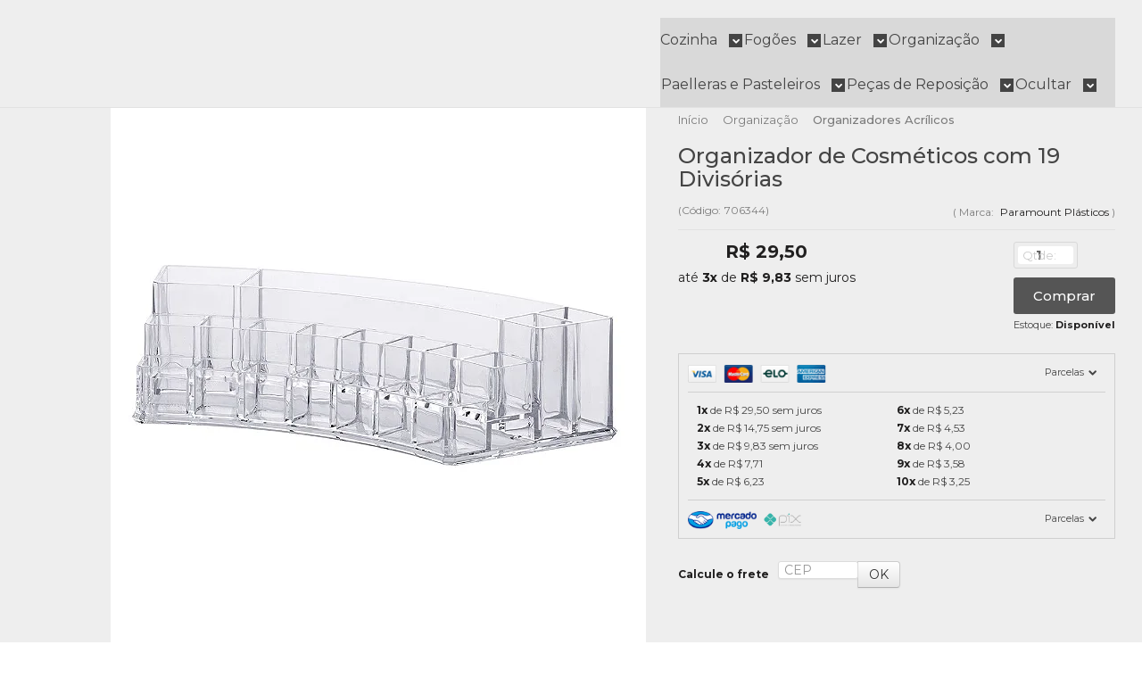

--- FILE ---
content_type: text/css
request_url: https://www.lojadoca.com.br/avancado.css?v=20251211-122523
body_size: 63
content:
.mini-banner .modulo.span4 {
    padding-top: 10px;
}

:root {
    --cor_menu: #FFFFFF
    
}


:root {
    --cor_texto_menu: #000000
}


:root {
     --cor_cabecalho: #FFFFFF
	
}


:root {
 --cor_secundaria: #ff9a00;
 
}


:root {
--pre_cabecalho: #FDC31D

}


:root {
--cor_texto_icones: #000000

}


span.titulo.cor-secundaria.vazio-text {
    display: none !important;
}



--- FILE ---
content_type: text/plain
request_url: https://www.google-analytics.com/j/collect?v=1&_v=j102&a=1995318946&t=pageview&_s=1&dl=https%3A%2F%2Fwww.lojadoca.com.br%2Forganizador-de-cosmeticos-com-19-divisorias&ul=en-us%40posix&dt=Organizador%20de%20Cosm%C3%A9ticos%20com%2019%20Divis%C3%B3rias%20-%20Loja%20Doca%20-%20Utilidades%2C%20Pe%C3%A7as%20de%20Reposi%C3%A7%C3%A3o%2C%20Fog%C3%B5es%20Industriais%20e%20muito%20mais&sr=1280x720&vp=1280x720&_u=YGBAgAABAAAAACAAI~&jid=1873233772&gjid=1299055026&cid=2005932386.1769131339&tid=UA-112496805-1&_gid=1343384143.1769131339&_slc=1&z=918512904
body_size: -451
content:
2,cG-381CRMVVHF